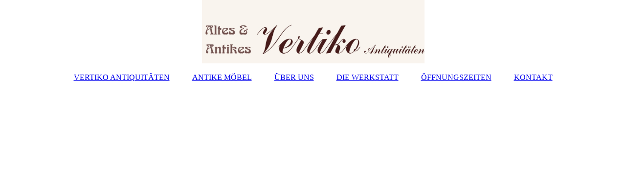

--- FILE ---
content_type: text/html; charset=utf-8
request_url: https://www.vertiko-antiquitaeten.de/VERTIKO-ANTIQUITAeTEN/
body_size: 31403
content:
<!DOCTYPE html><html lang="de"><head><meta http-equiv="Content-Type" content="text/html; charset=UTF-8"><title>Vertiko Antiquitäten - VERTIKO ANTIQUITÄTEN</title><meta name="description" content="Antike Möbel, Lüneburg, Hamburg, antik, alt, Verkauf, Restaurierung, Vertikos, Schränke, Eckschränke, Büffets, Vitrinen, Kommoden, Sekretäre, Truhen, Tische, Sitzmöbel, Dachbodenfunde"><meta name="keywords" content="Antike Möbel, Lüneburg, Hamburg, antik, alt, Verkauf, Restaurierung, Vertikos, Schränke, Eckschränke, Büffets, Vitrinen, Kommoden, Sekretäre, Truhen, Tische, Sitzmöbel, Dachbodenfunde"><link href="https://vertiko-antiquitaeten.de/VERTIKO-ANTIQUITAeTEN/" rel="canonical"><meta content="Vertiko Antiquitäten - VERTIKO ANTIQUITÄTEN" property="og:title"><meta content="website" property="og:type"><meta content="https://vertiko-antiquitaeten.de/VERTIKO-ANTIQUITAeTEN/" property="og:url"><meta content="https://www.vertiko-antiquitaeten.de/.cm4all/uproc.php/0/21_VA_BASICS/21_VA_Logo_Web_1.jpg" property="og:image"/><script>
              window.beng = window.beng || {};
              window.beng.env = {
                language: "en",
                country: "US",
                mode: "deploy",
                context: "page",
                pageId: "000005511034",
                pageLanguage: "de",
                skeletonId: "",
                scope: "1964640",
                isProtected: false,
                navigationText: "VERTIKO ANTIQUITÄTEN",
                instance: "1",
                common_prefix: "https://strato-editor.com",
                design_common: "https://strato-editor.com/beng/designs/",
                design_template: "sys/cm_dux_093",
                path_design: "https://strato-editor.com/beng/designs/data/sys/cm_dux_093/",
                path_res: "https://strato-editor.com/res/",
                path_bengres: "https://strato-editor.com/beng/res/",
                masterDomain: "",
                preferredDomain: "",
                preprocessHostingUri: function(uri) {
                  
                    return uri || "";
                  
                },
                hideEmptyAreas: true
              };
            </script><script xmlns="http://www.w3.org/1999/xhtml" src="https://strato-editor.com/cm4all-beng-proxy/beng-proxy.js"></script><link xmlns="http://www.w3.org/1999/xhtml" rel="stylesheet" href="https://strato-editor.com/.cm4all/e/static/3rdparty/font-awesome/css/font-awesome.min.css"></link><link rel="stylesheet" type="text/css" href="https://strato-editor.com/.cm4all/res/static/libcm4all-js-widget/3.89.7/css/widget-runtime.css" />
<link rel="stylesheet" type="text/css" href="https://strato-editor.com/.cm4all/res/static/beng-editor/5.3.138/css/deploy.css" />
<link rel="stylesheet" type="text/css" href="https://strato-editor.com/.cm4all/res/static/libcm4all-js-widget/3.89.7/css/slideshow-common.css" />
<script src="https://strato-editor.com/.cm4all/res/static/jquery-1.7/jquery.js"></script><script src="https://strato-editor.com/.cm4all/res/static/prototype-1.7.3/prototype.js"></script><script src="https://strato-editor.com/.cm4all/res/static/jslib/1.4.1/js/legacy.js"></script><script src="https://strato-editor.com/.cm4all/res/static/libcm4all-js-widget/3.89.7/js/widget-runtime.js"></script>
<script src="https://strato-editor.com/.cm4all/res/static/libcm4all-js-widget/3.89.7/js/slideshow-common.js"></script>
<script src="https://strato-editor.com/.cm4all/res/static/beng-editor/5.3.138/js/deploy.js"></script>
<script type="text/javascript" src="https://strato-editor.com/.cm4all/uro/assets/js/uro-min.js"></script><link href="https://strato-editor.com/.cm4all/designs/static/sys/cm_dux_093/1767916893.147378/css/main.css" rel="stylesheet" type="text/css"><meta name="viewport" content="width=device-width, initial-scale=1"><link href="https://strato-editor.com/.cm4all/designs/static/sys/cm_dux_093/1767916893.147378/css/responsive.css" rel="stylesheet" type="text/css"><link href="https://strato-editor.com/.cm4all/designs/static/sys/cm_dux_093/1767916893.147378/css/cm-templates-global-style.css" rel="stylesheet" type="text/css"><link href="/.cm4all/handler.php/vars.css?v=20250730140258" type="text/css" rel="stylesheet"><style type="text/css">.cm-logo {background-image: url("/.cm4all/uproc.php/0/21_VA_BASICS/.21_VA_Logo_Web_1.jpg/picture-1200?_=17da4ef9ef8");
        background-position: 50% 72%;
background-size: auto 105%;
background-repeat: no-repeat;
      }</style><script type="text/javascript">window.cmLogoWidgetId = "STRATP_cm4all_com_widgets_Logo_38502934";
            window.cmLogoGetCommonWidget = function (){
                return new cm4all.Common.Widget({
            base    : "/VERTIKO-ANTIQUITAeTEN/index.php/",
            session : "",
            frame   : "",
            path    : "STRATP_cm4all_com_widgets_Logo_38502934"
        })
            };
            window.logoConfiguration = {
                "cm-logo-x" : "50%",
        "cm-logo-y" : "72%",
        "cm-logo-v" : "2.0",
        "cm-logo-w" : "auto",
        "cm-logo-h" : "105%",
        "cm-logo-di" : "sys/cm_dux_093",
        "cm-logo-u" : "uro-service://",
        "cm-logo-k" : "%7B%22serviceId%22%3A%220%22%2C%22path%22%3A%22%2F21_VA_BASICS%22%2C%22name%22%3A%2221_VA_Logo_Web_1.jpg%22%2C%22type%22%3A%22image%2Fjpeg%22%2C%22size%22%3A%2271216%22%2C%22start%22%3A%2217da4ef9ef8%22%2C%22width%22%3A%221200%22%2C%22height%22%3A%22341%22%7D",
        "cm-logo-bc" : "",
        "cm-logo-ln" : "/VERTIKO-ANTIQUITAeTEN/index.php/",
        "cm-logo-ln$" : "home",
        "cm-logo-hi" : false
        ,
        _logoBaseUrl : "uro-service:\/\/",
        _logoPath : "%7B%22serviceId%22%3A%220%22%2C%22path%22%3A%22%2F21_VA_BASICS%22%2C%22name%22%3A%2221_VA_Logo_Web_1.jpg%22%2C%22type%22%3A%22image%2Fjpeg%22%2C%22size%22%3A%2271216%22%2C%22start%22%3A%2217da4ef9ef8%22%2C%22width%22%3A%221200%22%2C%22height%22%3A%22341%22%7D"
        };
            jQuery(document).ready(function() {
                var href = (beng.env.mode == "deploy" ? "/" : "/VERTIKO-ANTIQUITAeTEN/index.php/");
                jQuery(".cm-logo").wrap("<a style='text-decoration: none;' href='" + href + "'></a>");
            });
            
          jQuery(document).ready(function() {
            var logoElement = jQuery(".cm-logo");
            logoElement.attr("role", "img");
            logoElement.attr("tabindex", "0");
            logoElement.attr("aria-label", "logo");
          });
        </script><link rel="shortcut icon" type="image/png" href="/.cm4all/sysdb/favicon/icon-32x32_d6ff8f0.png"/><link rel="shortcut icon" sizes="196x196" href="/.cm4all/sysdb/favicon/icon-196x196_d6ff8f0.png"/><link rel="apple-touch-icon" sizes="180x180" href="/.cm4all/sysdb/favicon/icon-180x180_d6ff8f0.png"/><link rel="apple-touch-icon" sizes="120x120" href="/.cm4all/sysdb/favicon/icon-120x120_d6ff8f0.png"/><link rel="apple-touch-icon" sizes="152x152" href="/.cm4all/sysdb/favicon/icon-152x152_d6ff8f0.png"/><link rel="apple-touch-icon" sizes="76x76" href="/.cm4all/sysdb/favicon/icon-76x76_d6ff8f0.png"/><meta name="msapplication-square70x70logo" content="/.cm4all/sysdb/favicon/icon-70x70_d6ff8f0.png"/><meta name="msapplication-square150x150logo" content="/.cm4all/sysdb/favicon/icon-150x150_d6ff8f0.png"/><meta name="msapplication-square310x310logo" content="/.cm4all/sysdb/favicon/icon-310x310_d6ff8f0.png"/><link rel="shortcut icon" type="image/png" href="/.cm4all/sysdb/favicon/icon-48x48_d6ff8f0.png"/><link rel="shortcut icon" type="image/png" href="/.cm4all/sysdb/favicon/icon-96x96_d6ff8f0.png"/><style id="cm_table_styles"></style><style id="cm_background_queries"></style><script type="application/x-cm4all-cookie-consent" data-code=""></script></head><body ondrop="return false;" class=" device-desktop cm-deploy cm-deploy-342 cm-deploy-4x"><div class="cm-background" data-cm-qa-bg="image"></div><div class="cm-background-video" data-cm-qa-bg="video"></div><div class="cm-background-effects" data-cm-qa-bg="effect"></div><div class="page_wrapper cm-templates-container"><header><div class="head_wrapper"><div class="cm_can_be_empty cm-logo" id="logo"></div></div><nav class="mobile_navigation"><a href="javascript:void(0);"></a></nav><nav class="navigation_wrapper cm_with_forcesub" id="cm_navigation"><ul id="cm_mainnavigation"><li id="cm_navigation_pid_5511034" class="cm_current"><a title="VERTIKO ANTIQUITÄTEN" href="/VERTIKO-ANTIQUITAeTEN/" class="cm_anchor">VERTIKO ANTIQUITÄTEN</a></li><li id="cm_navigation_pid_5511033"><a title="ANTIKE MÖBEL" href="/ANTIKE-MOeBEL/" class="cm_anchor">ANTIKE MÖBEL</a></li><li id="cm_navigation_pid_5511032"><a title="ÜBER UNS" href="/UeBER-UNS/" class="cm_anchor">ÜBER UNS</a></li><li id="cm_navigation_pid_5511031"><a title="DIE WERKSTATT" href="/DIE-WERKSTATT/" class="cm_anchor">DIE WERKSTATT</a></li><li id="cm_navigation_pid_5512543"><a title="ÖFFNUNGSZEITEN" href="/OeFFNUNGSZEITEN/" class="cm_anchor">ÖFFNUNGSZEITEN</a></li><li id="cm_navigation_pid_5511030"><a title="KONTAKT" href="/KONTAKT/" class="cm_anchor">KONTAKT</a></li></ul></nav><div class="kv_wrapper cm-template-keyvisual"><div class="cm-template-keyvisual__media cm_can_be_empty cm-kv-0" id="keyvisual"></div><div class="title_wrapper cm-templates-title-container cm_can_be_empty"><div class="title cm_can_be_empty cm-templates-heading__title" id="title" style=""> </div><div class="subtitle cm_can_be_empty cm-templates-heading__subtitle" id="subtitle" style=""> </div></div></div></header><div class="sidebar_wrapper cm-templates-sidebar-two cm_can_be_empty"><aside class="sidebar cm_can_be_empty" id="widgetbar_page_1" data-cm-hintable="yes"><p><br></p></aside><aside class="sidebar cm_can_be_empty" id="widgetbar_site_1" data-cm-hintable="yes"><p><br></p></aside></div><div class="cm-template-content content_wrapper"><main class="cm-template-content__main design-content design_content cm-templates-text" id="content_main" data-cm-hintable="yes"><div class="clearFloating" style="clear:both;height: 0px; width: auto;"></div><div id="widgetcontainer_STRATP_com_cm4all_wdn_PhotoGallery_38603187" class="
				    cm_widget_block
					cm_widget com_cm4all_wdn_PhotoGallery cm_widget_block_center" style="width:100%; max-width:100%; "><div class="cm_widget_anchor"><a name="STRATP_com_cm4all_wdn_PhotoGallery_38603187" id="widgetanchor_STRATP_com_cm4all_wdn_PhotoGallery_38603187"><!--com.cm4all.wdn.PhotoGallery--></a></div><script type="text/javascript">
window.cm4all.widgets.register( '/VERTIKO-ANTIQUITAeTEN/index.php/', '', '', 'STRATP_com_cm4all_wdn_PhotoGallery_38603187');
</script>
		<script type="text/javascript">
	(function() {

		var links = ["@\/css\/show-gallery.min.css?version=63.css"];
		for( var i=0; i<links.length; i++) {
			if( links[i].indexOf( '@')==0) {
				links[i] = "/.cm4all/widgetres.php/com.cm4all.wdn.PhotoGallery/" + links[i].substring( 2);
			} else if( links[i].indexOf( '/')!=0) {
				links[i] = window.cm4all.widgets[ 'STRATP_com_cm4all_wdn_PhotoGallery_38603187'].url( links[i]);
			}
		}
		cm4all.Common.loadCss( links);

		var scripts = ["@\/js\/show.min.js?version=63.js","@\/js\/show-gallery.min.js?version=63.js"];
		for( var i=0; i<scripts.length; i++) {
			if( scripts[i].indexOf( '@')==0) {
				scripts[i] = "/.cm4all/widgetres.php/com.cm4all.wdn.PhotoGallery/" + scripts[i].substring( 2);
			} else if( scripts[i].indexOf( '/')!=0) {
				scripts[i] = window.cm4all.widgets[ 'STRATP_com_cm4all_wdn_PhotoGallery_38603187'].url( scripts[i]);
			}
		}

		var deferred = jQuery.Deferred();
		window.cm4all.widgets[ 'STRATP_com_cm4all_wdn_PhotoGallery_38603187'].ready = (function() {
			var ready = function ready( handler) {
				deferred.done( handler);
			};
			return deferred.promise( ready);
		})();
		cm4all.Common.requireLibrary( scripts, function() {
			deferred.resolveWith( window.cm4all.widgets[ 'STRATP_com_cm4all_wdn_PhotoGallery_38603187']);
		});
	})();
</script><!-- PhotoAlbum -->
<script type="text/javascript">
    (function() {
    if (document.querySelector('link[href*="/font-awesome."], link[href*="/e/Bundle/"]')) {
      return;
    }

    var request = new XMLHttpRequest();
    request.open('GET', '//cdn-eu.c4t.cc/font-awesome,version=4?format=json', true);
    request.onload = function() {
      if (request.status >= 200 && request.status < 400) {
        var data = JSON.parse(request.responseText);
        if (data && data.resources && Array.isArray(data.resources.css)) {
          window.Common.loadCss(data.resources.css);
        }
      }
    };
    request.send();
  })();
</script>

<div
  class="cm-widget_photoalbum cm-w_pha-gallery"
  style="opacity: 0;"
  id="C_STRATP_com_cm4all_wdn_PhotoGallery_38603187__-photos"
>
  
  
<!-- PhotoGallery -->
<div
  class="cm-w_pha-list cm-w_pha-s"
  style=""
>
  <div class='cm-w_pha-item' data-index='0'   data-title="21_VA_START_05"><div class='cm-w_pha-uro-item'>  <picture><source srcset="/.cm4all/uproc.php/0/21_VA_BASICS/21_VA_MOOD/.21_VA_START_05.jpg/picture-1600?_=17e35729f33 1x, /.cm4all/uproc.php/0/21_VA_BASICS/21_VA_MOOD/.21_VA_START_05.jpg/picture-2600?_=17e35729f33 2x" media="(min-width:800px)"><source srcset="/.cm4all/uproc.php/0/21_VA_BASICS/21_VA_MOOD/.21_VA_START_05.jpg/picture-1200?_=17e35729f33 1x, /.cm4all/uproc.php/0/21_VA_BASICS/21_VA_MOOD/.21_VA_START_05.jpg/picture-1600?_=17e35729f33 2x" media="(min-width:600px)"><source srcset="/.cm4all/uproc.php/0/21_VA_BASICS/21_VA_MOOD/.21_VA_START_05.jpg/picture-800?_=17e35729f33 1x, /.cm4all/uproc.php/0/21_VA_BASICS/21_VA_MOOD/.21_VA_START_05.jpg/picture-1200?_=17e35729f33 2x" media="(min-width:400px)"><source srcset="/.cm4all/uproc.php/0/21_VA_BASICS/21_VA_MOOD/.21_VA_START_05.jpg/picture-400?_=17e35729f33 1x, /.cm4all/uproc.php/0/21_VA_BASICS/21_VA_MOOD/.21_VA_START_05.jpg/picture-800?_=17e35729f33 2x" media="(min-width:200px)"><source srcset="/.cm4all/uproc.php/0/21_VA_BASICS/21_VA_MOOD/.21_VA_START_05.jpg/picture-200?_=17e35729f33 1x, /.cm4all/uproc.php/0/21_VA_BASICS/21_VA_MOOD/.21_VA_START_05.jpg/picture-400?_=17e35729f33 2x" media="(min-width:100px)"><img src="/.cm4all/uproc.php/0/21_VA_BASICS/21_VA_MOOD/.21_VA_START_05.jpg/picture-200?_=17e35729f33" data-uro-original="/.cm4all/uproc.php/0/21_VA_BASICS/21_VA_MOOD/21_VA_START_05.jpg?_=17e35729f33" onerror="uroGlobal().util.error(this, '', 'uro-widget')" data-uro-width="1000" data-uro-height="1000" alt="21_VA_START_05"></picture></div></div><div class='cm-w_pha-item' data-index='1'   data-title="21_VA_START_01"><div class='cm-w_pha-uro-item'>  <picture><source srcset="/.cm4all/uproc.php/0/21_VA_BASICS/21_VA_MOOD/.21_VA_START_01.jpg/picture-1600?_=17e3572a970 1x, /.cm4all/uproc.php/0/21_VA_BASICS/21_VA_MOOD/.21_VA_START_01.jpg/picture-2600?_=17e3572a970 2x" media="(min-width:800px)"><source srcset="/.cm4all/uproc.php/0/21_VA_BASICS/21_VA_MOOD/.21_VA_START_01.jpg/picture-1200?_=17e3572a970 1x, /.cm4all/uproc.php/0/21_VA_BASICS/21_VA_MOOD/.21_VA_START_01.jpg/picture-1600?_=17e3572a970 2x" media="(min-width:600px)"><source srcset="/.cm4all/uproc.php/0/21_VA_BASICS/21_VA_MOOD/.21_VA_START_01.jpg/picture-800?_=17e3572a970 1x, /.cm4all/uproc.php/0/21_VA_BASICS/21_VA_MOOD/.21_VA_START_01.jpg/picture-1200?_=17e3572a970 2x" media="(min-width:400px)"><source srcset="/.cm4all/uproc.php/0/21_VA_BASICS/21_VA_MOOD/.21_VA_START_01.jpg/picture-400?_=17e3572a970 1x, /.cm4all/uproc.php/0/21_VA_BASICS/21_VA_MOOD/.21_VA_START_01.jpg/picture-800?_=17e3572a970 2x" media="(min-width:200px)"><source srcset="/.cm4all/uproc.php/0/21_VA_BASICS/21_VA_MOOD/.21_VA_START_01.jpg/picture-200?_=17e3572a970 1x, /.cm4all/uproc.php/0/21_VA_BASICS/21_VA_MOOD/.21_VA_START_01.jpg/picture-400?_=17e3572a970 2x" media="(min-width:100px)"><img src="/.cm4all/uproc.php/0/21_VA_BASICS/21_VA_MOOD/.21_VA_START_01.jpg/picture-200?_=17e3572a970" data-uro-original="/.cm4all/uproc.php/0/21_VA_BASICS/21_VA_MOOD/21_VA_START_01.jpg?_=17e3572a970" onerror="uroGlobal().util.error(this, '', 'uro-widget')" data-uro-width="1000" data-uro-height="1000" alt="21_VA_START_01"></picture></div></div><div class='cm-w_pha-item' data-index='2'   data-title="21_VA_START_06"><div class='cm-w_pha-uro-item'>  <picture><source srcset="/.cm4all/uproc.php/0/21_VA_BASICS/21_VA_MOOD/.21_VA_START_06.jpg/picture-1600?_=17e357299d0 1x, /.cm4all/uproc.php/0/21_VA_BASICS/21_VA_MOOD/.21_VA_START_06.jpg/picture-2600?_=17e357299d0 2x" media="(min-width:800px)"><source srcset="/.cm4all/uproc.php/0/21_VA_BASICS/21_VA_MOOD/.21_VA_START_06.jpg/picture-1200?_=17e357299d0 1x, /.cm4all/uproc.php/0/21_VA_BASICS/21_VA_MOOD/.21_VA_START_06.jpg/picture-1600?_=17e357299d0 2x" media="(min-width:600px)"><source srcset="/.cm4all/uproc.php/0/21_VA_BASICS/21_VA_MOOD/.21_VA_START_06.jpg/picture-800?_=17e357299d0 1x, /.cm4all/uproc.php/0/21_VA_BASICS/21_VA_MOOD/.21_VA_START_06.jpg/picture-1200?_=17e357299d0 2x" media="(min-width:400px)"><source srcset="/.cm4all/uproc.php/0/21_VA_BASICS/21_VA_MOOD/.21_VA_START_06.jpg/picture-400?_=17e357299d0 1x, /.cm4all/uproc.php/0/21_VA_BASICS/21_VA_MOOD/.21_VA_START_06.jpg/picture-800?_=17e357299d0 2x" media="(min-width:200px)"><source srcset="/.cm4all/uproc.php/0/21_VA_BASICS/21_VA_MOOD/.21_VA_START_06.jpg/picture-200?_=17e357299d0 1x, /.cm4all/uproc.php/0/21_VA_BASICS/21_VA_MOOD/.21_VA_START_06.jpg/picture-400?_=17e357299d0 2x" media="(min-width:100px)"><img src="/.cm4all/uproc.php/0/21_VA_BASICS/21_VA_MOOD/.21_VA_START_06.jpg/picture-200?_=17e357299d0" data-uro-original="/.cm4all/uproc.php/0/21_VA_BASICS/21_VA_MOOD/21_VA_START_06.jpg?_=17e357299d0" onerror="uroGlobal().util.error(this, '', 'uro-widget')" data-uro-width="1000" data-uro-height="1000" alt="21_VA_START_06"></picture></div></div></div>

<!-- /PhotoGallery -->

  
</div>
<script type="text/javascript">
(function () {
  'use strict';
  var options = {
    imagesLeft:  0,
    imagesCount: 3,
    cPrefix: 'C_STRATP_com_cm4all_wdn_PhotoGallery_38603187__',
    containerId: 'C_STRATP_com_cm4all_wdn_PhotoGallery_38603187__-photos',
    cClass: 'cm-w_pha',
    cPath: 'STRATP_com_cm4all_wdn_PhotoGallery_38603187',
    endpoint: {
      photos: window.cm4all.widgets['STRATP_com_cm4all_wdn_PhotoGallery_38603187'].url('photos')
    },
    isPreview: undefined
  };
  window.cm4all.widgets['STRATP_com_cm4all_wdn_PhotoGallery_38603187'].ready(function() {
    var photoAlbum = new window.cm4widget.photoalbum.PhotoGallery(options);    photoAlbum.init();
    if(typeof lgtboxOptions === "object") {
      var lgtbox = new window.cm4widget.photoalbum.PhotoLightBox(photoAlbum, lgtboxOptions);
      lgtbox.init();
    }
  })
}());
</script>
<!-- /PhotoAlbum -->
</div><h1 style="text-align: center;"><br></h1><h2 style="text-align: center;" class="cm-h1">WILLKOMMEN BEI VERTIKO ANTIQUITÄTEN</h2><h2 style="text-align: center;" class="cm-h1"><span style="font-size: 14px; font-family: Metrophobic;">Antike Möbel aus 3 Jahrhunderten<br>Reproduktionen</span><span style="font-size: 14px; font-family: Metrophobic;"><br>Eigene Werkstatt</span><span style="font-size: 14px; font-family: Metrophobic;"><br>Aufarbeitung und Restaurierung</span><span style="font-size: 14px; font-family: Metrophobic;"><br>Holz- und Funierarbeiten</span><span style="font-size: 14px; font-family: Metrophobic;"><br>Abbeizen, Lackieren und Wachsen</span><span style="font-size: 14px; font-family: Metrophobic;"><br>Schellackpolitur</span><span style="font-size: 14px; font-family: Metrophobic;"><br>Verkauf von Möbelbeschlägen, Holzergänzungsteile und Holzoberflächenbehandlungsmittel</span> <br></h2><div id="cm_bottom_clearer" style="clear: both;" contenteditable="false"></div></main></div><div class="sidebar_wrapper cm-templates-sidebar-one cm_can_be_empty"><aside class="sidebar cm_can_be_empty" id="widgetbar_page_2" data-cm-hintable="yes"><p> </p></aside><aside class="sidebar cm_can_be_empty" id="widgetbar_site_2" data-cm-hintable="yes"><p><br></p></aside></div><div class="footer_wrapper cm-templates-footer cm_can_be_empty"><footer class="cm_can_be_empty" id="footer" data-cm-hintable="yes"><span style="font-weight: 100; font-family: Antonio; font-size: 18px;"> <a href="/IMPRESSUM/" class="cm_anchor">IMPRESSUM</a>  <span style="color: #353a36; background-color: transparent;"> |</span>   <a href="/DISCLAIMER/" class="cm_anchor">DATENSCHUTZ</a><br></span></footer></div></div><script type="text/javascript" src="https://strato-editor.com/.cm4all/designs/static/sys/cm_dux_093/1767916893.147378/js/effects.js"></script><script type="text/javascript" src="https://strato-editor.com/.cm4all/designs/static/sys/cm_dux_093/1767916893.147378/js/cm_template-focus-point.js"></script><script type="text/javascript" src="https://strato-editor.com/.cm4all/designs/static/sys/cm_dux_093/1767916893.147378/js/cm-templates-global-script.js"></script><div class="cm_widget_anchor"><a name="STRATP_cm4all_com_widgets_CookiePolicy_38502936" id="widgetanchor_STRATP_cm4all_com_widgets_CookiePolicy_38502936"><!--cm4all.com.widgets.CookiePolicy--></a></div><div style="display:none" class="cm-wp-container cm4all-cookie-policy-placeholder-template"><div class="cm-wp-header"><h4 class="cm-wp-header__headline">Externe Inhalte</h4><p class="cm-wp-header__text">Die an dieser Stelle vorgesehenen Inhalte können aufgrund Ihrer aktuellen <a class="cm-wp-header__link" href="#" onclick="openCookieSettings();return false;">Cookie-Einstellungen</a> nicht angezeigt werden.</p></div><div class="cm-wp-content"><div class="cm-wp-content__control"><label aria-checked="false" role="switch" tabindex="0" class="cm-wp-content-switcher"><input tabindex="-1" type="checkbox" class="cm-wp-content-switcher__checkbox" /><span class="cm-wp-content-switcher__label">Drittanbieter-Inhalte</span></label></div><p class="cm-wp-content__text">Diese Webseite bietet möglicherweise Inhalte oder Funktionalitäten an, die von Drittanbietern eigenverantwortlich zur Verfügung gestellt werden. Diese Drittanbieter können eigene Cookies setzen, z.B. um die Nutzeraktivität zu verfolgen oder ihre Angebote zu personalisieren und zu optimieren.</p></div></div><div aria-labelledby="cookieSettingsDialogTitle" role="dialog" style="position: fixed;" class="cm-cookie-container cm-hidden" id="cookieSettingsDialog"><div class="cm-cookie-header"><h4 id="cookieSettingsDialogTitle" class="cm-cookie-header__headline">Cookie-Einstellungen</h4><div autofocus="autofocus" tabindex="0" role="button" class="cm-cookie-header__close-button" title="Schließen"></div></div><div aria-describedby="cookieSettingsDialogContent" class="cm-cookie-content"><p id="cookieSettingsDialogContent" class="cm-cookie-content__text">Diese Webseite verwendet Cookies, um Besuchern ein optimales Nutzererlebnis zu bieten. Bestimmte Inhalte von Drittanbietern werden nur angezeigt, wenn die entsprechende Option aktiviert ist. Die Datenverarbeitung kann dann auch in einem Drittland erfolgen. Weitere Informationen hierzu in der Datenschutzerklärung.</p><div class="cm-cookie-content__controls"><div class="cm-cookie-controls-container"><div class="cm-cookie-controls cm-cookie-controls--essential"><div class="cm-cookie-flex-wrapper"><label aria-details="cookieSettingsEssentialDetails" aria-labelledby="cookieSettingsEssentialLabel" aria-checked="true" role="switch" tabindex="0" class="cm-cookie-switch-wrapper"><input tabindex="-1" id="cookieSettingsEssential" type="checkbox" disabled="disabled" checked="checked" /><span></span></label><div class="cm-cookie-expand-wrapper"><span id="cookieSettingsEssentialLabel">Technisch notwendige</span><div tabindex="0" aria-controls="cookieSettingsEssentialDetails" aria-expanded="false" role="button" class="cm-cookie-content-expansion-button" title="Erweitern / Zuklappen"></div></div></div><div class="cm-cookie-content-expansion-text" id="cookieSettingsEssentialDetails">Diese Cookies sind zum Betrieb der Webseite notwendig, z.B. zum Schutz vor Hackerangriffen und zur Gewährleistung eines konsistenten und der Nachfrage angepassten Erscheinungsbilds der Seite.</div></div><div class="cm-cookie-controls cm-cookie-controls--statistic"><div class="cm-cookie-flex-wrapper"><label aria-details="cookieSettingsStatisticsDetails" aria-labelledby="cookieSettingsStatisticsLabel" aria-checked="false" role="switch" tabindex="0" class="cm-cookie-switch-wrapper"><input tabindex="-1" id="cookieSettingsStatistics" type="checkbox" /><span></span></label><div class="cm-cookie-expand-wrapper"><span id="cookieSettingsStatisticsLabel">Analytische</span><div tabindex="0" aria-controls="cookieSettingsStatisticsDetails" aria-expanded="false" role="button" class="cm-cookie-content-expansion-button" title="Erweitern / Zuklappen"></div></div></div><div class="cm-cookie-content-expansion-text" id="cookieSettingsStatisticsDetails">Diese Cookies werden verwendet, um das Nutzererlebnis weiter zu optimieren. Hierunter fallen auch Statistiken, die dem Webseitenbetreiber von Drittanbietern zur Verfügung gestellt werden, sowie die Ausspielung von personalisierter Werbung durch die Nachverfolgung der Nutzeraktivität über verschiedene Webseiten.</div></div><div class="cm-cookie-controls cm-cookie-controls--third-party"><div class="cm-cookie-flex-wrapper"><label aria-details="cookieSettingsThirdpartyDetails" aria-labelledby="cookieSettingsThirdpartyLabel" aria-checked="false" role="switch" tabindex="0" class="cm-cookie-switch-wrapper"><input tabindex="-1" id="cookieSettingsThirdparty" type="checkbox" /><span></span></label><div class="cm-cookie-expand-wrapper"><span id="cookieSettingsThirdpartyLabel">Drittanbieter-Inhalte</span><div tabindex="0" aria-controls="cookieSettingsThirdpartyDetails" aria-expanded="false" role="button" class="cm-cookie-content-expansion-button" title="Erweitern / Zuklappen"></div></div></div><div class="cm-cookie-content-expansion-text" id="cookieSettingsThirdpartyDetails">Diese Webseite bietet möglicherweise Inhalte oder Funktionalitäten an, die von Drittanbietern eigenverantwortlich zur Verfügung gestellt werden. Diese Drittanbieter können eigene Cookies setzen, z.B. um die Nutzeraktivität zu verfolgen oder ihre Angebote zu personalisieren und zu optimieren.</div></div></div><div class="cm-cookie-content-button"><div tabindex="0" role="button" onclick="rejectAllCookieTypes(); setTimeout(saveCookieSettings, 400);" class="cm-cookie-button cm-cookie-content-button--reject-all"><span>Ablehnen</span></div><div tabindex="0" role="button" onclick="selectAllCookieTypes(); setTimeout(saveCookieSettings, 400);" class="cm-cookie-button cm-cookie-content-button--accept-all"><span>Alle akzeptieren</span></div><div tabindex="0" role="button" onclick="saveCookieSettings();" class="cm-cookie-button cm-cookie-content-button--save"><span>Speichern</span></div></div></div></div></div><script type="text/javascript">
      Common.loadCss("/.cm4all/widgetres.php/cm4all.com.widgets.CookiePolicy/show.css?v=3.3.38");
    </script><script data-tracking="true" data-cookie-settings-enabled="true" src="/.cm4all/widgetres.php/cm4all.com.widgets.CookiePolicy/show.js?v=3.3.38" defer="defer" id="cookieSettingsScript"></script><noscript ><div style="position:absolute;bottom:0;" id="statdiv"><img alt="" height="1" width="1" src="https://strato-editor.com/.cm4all/_pixel.img?site=1998108-bHf5U972&amp;page=pid_5511034&amp;path=%2FVERTIKO-ANTIQUITAeTEN%2Findex.php%2F&amp;nt=VERTIKO+ANTIQUIT%C3%84TEN"/></div></noscript><script  type="text/javascript">//<![CDATA[
            document.body.insertAdjacentHTML('beforeend', '<div style="position:absolute;bottom:0;" id="statdiv"><img alt="" height="1" width="1" src="https://strato-editor.com/.cm4all/_pixel.img?site=1998108-bHf5U972&amp;page=pid_5511034&amp;path=%2FVERTIKO-ANTIQUITAeTEN%2Findex.php%2F&amp;nt=VERTIKO+ANTIQUIT%C3%84TEN&amp;domain='+escape(document.location.hostname)+'&amp;ref='+escape(document.referrer)+'"/></div>');
        //]]></script><div xmlns="http://www.w3.org/1999/xhtml" class="cm-smart-access-button"><div class="scaler"><i class="fa fa-th" aria-hidden="true"></i></div></div><div xmlns="http://www.w3.org/1999/xhtml" class="cm-smart-access-menu num-buttons-3"><div class="protector"></div><div class="tiles"><a href="mailto:VertikoBusse@aol.com" target=""><div class="tile mail"><div class="icon"><i class="fa fa-mail" aria-hidden="true"></i></div><div class="title">E-Mail</div></div></a><a href="tel:04133-3202" target=""><div class="tile call"><div class="icon"><i class="fa fa-call" aria-hidden="true"></i></div><div class="title">Anruf</div></div></a><a href="/VERTIKO-ANTIQUITAeTEN/" target=""><div class="tile map"><div class="icon"><i class="fa fa-map" aria-hidden="true"></i></div><div class="title">Karte</div></div></a></div></div><div style="display: none;" id="keyvisualWidgetVideosContainer"></div><style type="text/css"></style><style type="text/css">
			#keyvisual {
				overflow: hidden;
			}
			.kv-video-wrapper {
				width: 100%;
				height: 100%;
				position: relative;
			}
			</style><script type="text/javascript">
				jQuery(document).ready(function() {
					function moveTempVideos(slideshow, isEditorMode) {
						var videosContainer = document.getElementById('keyvisualWidgetVideosContainer');
						if (videosContainer) {
							while (videosContainer.firstChild) {
								var div = videosContainer.firstChild;
								var divPosition = div.className.substring('cm-kv-0-tempvideo-'.length);
								if (isEditorMode && parseInt(divPosition) > 1) {
									break;
								}
								videosContainer.removeChild(div);
								if (div.nodeType == Node.ELEMENT_NODE) {
									var pos = '';
									if (slideshow) {
										pos = '-' + divPosition;
									}
									var kv = document.querySelector('.cm-kv-0' + pos);
									if (kv) {
										if (!slideshow) {
											var wrapperDiv = document.createElement("div"); 
											wrapperDiv.setAttribute("class", "kv-video-wrapper");
											kv.insertBefore(wrapperDiv, kv.firstChild);
											kv = wrapperDiv;
										}
										while (div.firstChild) {
											kv.appendChild(div.firstChild);
										}
										if (!slideshow) {
											break;
										}
									}
								}
							}
						}
					}

					function kvClickAction(mode, href) {
						if (mode == 'internal') {
							if (!window.top.syntony || !/_home$/.test(window.top.syntony.bifmState)) {
								window.location.href = href;
							}
						} else if (mode == 'external') {
							var a = document.createElement('a');
							a.href = href;
							a.target = '_blank';
							a.rel = 'noreferrer noopener';
							a.click();
						}
					}

					var keyvisualElement = jQuery("[cm_type=keyvisual]");
					if(keyvisualElement.length == 0){
						keyvisualElement = jQuery("#keyvisual");
					}
					if(keyvisualElement.length == 0){
						keyvisualElement = jQuery("[class~=cm-kv-0]");
					}
				
					moveTempVideos(false, false);
					var video = document.querySelector('#keyvisual video');
					if (video) {
						video.play();
					}
				
				var containers = document.querySelectorAll("[cm_type=keyvisual], [id=keyvisual], .cm-keyvisual");
				for (var i = 0; i < containers.length; i++) {
					var container = containers[i];
					if (container && window.beng && beng.env && beng.env.hideEmptyAreas) {
						if (beng.env.mode != "edit") {
						container.addClassName("cm_empty");
						} else {
						container.addClassName("cm_empty_editor");
						}
					}
				}
				
			});
		</script></body></html>
